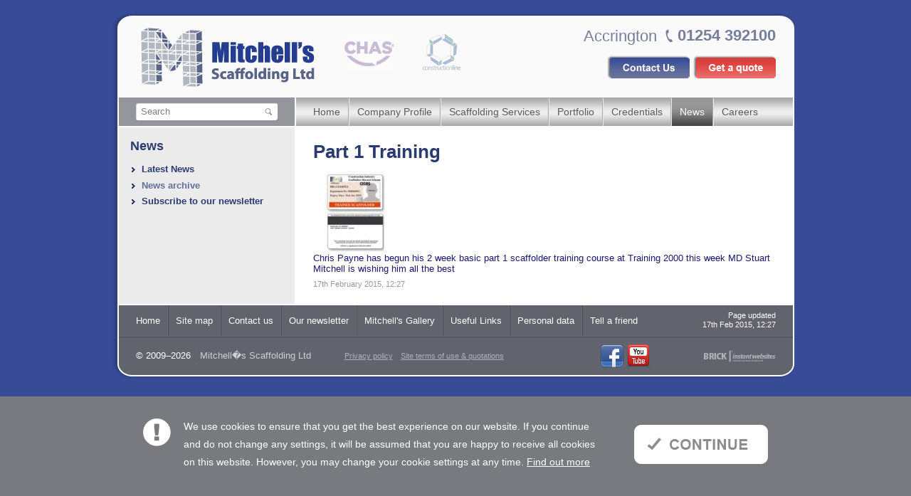

--- FILE ---
content_type: text/html; charset=UTF-8
request_url: https://www.mitchellsscaffolding.co.uk/news/2015/february/part-1-training.html
body_size: 5745
content:
<!DOCTYPE HTML PUBLIC "-//W3C//DTD HTML 4.0 Transitional//EN">
<html>
	<head>
		<title>Part 1 Training</title>

		<script type="text/javascript">
			var activeMenuItem = "news";
		</script>

<script>
	// Remove comment here and add it to commit message
	// (FunktionEvents.co.uk) 290524.1635 /cc/. Double Click Not Working.
	window.addEventListener('mousedown', function(e) {
		if (
			e.target.nodeName == 'OPTION'
			&&
			e.target.selected
			&&
			e.ctrlKey == false
			&&
			e.shiftKey == false
			&&
			e.metaKey == false
		) {
			e.target.parentNode.selectedIndex = e.target.index;
			event.preventDefault()
		}
	}, {
		capture: true
	});
</script>		<meta name="Abstract" content="Chris Payne  Starts his 2 week basic  Part � 1 Qualification
MD Stuart Mitchell is wishing him all the best" />
		<meta name="Audience" content="all" />
		<meta name="Copyright" content="� 2026 Mitchells Scaffolding Ltd. All rights reserved" />
		<meta name="Description" content="Chris Payne  Starts his 2 week basic  Part � 1 Qualification
MD Stuart Mitchell is wishing him all the best" />
		<meta name="Keywords" content="scaffolding erectors-scaffholding hire and scaffolder services-mitchells scaffolding ltd-scaffolding in lancashire-scaffolding contractor-scaffolding company-scaffolding service-scaffolding erector-scaffolding lancashire-scaffolding company in lancashire-blackburn scaffolding-scaffolding company blackburn-scaffolding darwen-scaffolding bolton-scaffolding erectors in burnley-scaffolding supplier-scaffolding preston-scaffolding in manchester-scaffolding in rochdale-scaffolding service-scaffolding-scaffolding rental-scaffolding platforms-tower scaffolding hire-hire scaffolding-scaffolding hire-scaffolding netting supplier-scaffolding firm-scaffolding hire-scaffolding business-citb scaffolding company-scaffolders-scaffolder-scaffolding ltd-scaffolding website-mitchells scaffolding ltd-scaffolding hire and sales-scaffolding boards-scaffolding construction-mitchell scaffolding-cheap scaffolding-scaffolding company near lancashire-rubbish chutes-temporary roof scaffolds-design scaffolds-scaffolding burnley-scaffolding erectors in clitheroe-scaffolding company hyndburn-scaffolds-chas scaffolders-citb scaffolders-constructionline scaffolders-scaffold handrails-scaffolding platforms-scaffolders in lancashire-cheap scaffolding in blackburn-cheap scaffolding in burnley-cheap scaffolding in pendel-cheap scaffolding in rochdale-cheap scaffolding in bury-cheap scaffolding in darwen-cheap scaffolding in bolton-cheap scaffolding in blackpool-cheap scaffolding in preston-cheap scaffolding in nelson-scaffolders in nelson-scaffolders in blackpool-scaffolders in preston- scaffolders in uk-scaffolding in uk-scaffold in blackburn-scaffold in burnley-scaffold in preston-scaffold in preston-scaffold in hyndburn-scaffold in sabden-scaffold in nelson-scaffold in barnoldswick-scaffold in darwen-scaffold in accrington-scaffold in clitheroe-scaffold in chorley-scaffolders in chorley-cheap scaffolding in chorley-cheap scaffolds in chorley-cheap scaffolds-cheap scaffolding-hire scaffolding in lancashire-hire scaffolding in blackburn-hire scaffolding in burnley-hire scaffolding in preston-hire scaffolding in nelson-hire scaffolding in blackpool-hire scaffolding in darwen-hire scaffolding in pendle-hire scaffolding-scaffolding hire in blackburn-scaffolding hire in nelson-scaffolding hire in burnley-scaffolding hire in darwen-scaffolding hire preston-scaffolding hire in accrington-scaffolding hire in chorley-scaffolding hire in sabden-scaffolding hire in clitheroe-scaffolding hire in blackpool-scaffolding hire in haslingden-scaffolding hire in hyndburn-lancashire scaffolds-scaffolding erectors in blackburn-scaffolding erectors in burnley-scaffolding erectors in darwen-scaffolding erectors in nelson-scaffolding erectors in colne-scaffolding erectors in chorley-scaffolding erectors in sabden-scaffolding erectors in blackpool-scaffolding in accrington-scaffolding erectors in lancashire-scaffolding erectors in whalley-scaffolding erectors in mellor-scaffolding erectors in bolton-scaffolding erectors in wigan-scaffolding erectors in haslingden-scaffolding erectors in tockholes-scaffolding erectors in barnoldswick-" />
		<meta name="Rating" content="General" />
		<meta name="Revisit-After" content="1 days" />
		<meta name="Summary" content="Chris Payne  Starts his 2 week basic  Part � 1 Qualification
MD Stuart Mitchell is wishing him all the best" />

		<meta http-equiv="Audience" content="General" />
		<meta http-equiv="Content-Type" content="text/html; charset=windows-1252" />
		<meta http-equiv="Content-Language" content="en-uk" />
		<meta http-equiv="Dialect" content="gb" />
		<meta http-equiv="Language" content="English" />

		<link rel="alternate" type="application/rss+xml" title="RSS" href="http://www.mitchellsscaffolding.co.uk/rss.xml" />

		<style type="text/css" media="print">.noPrint {display: none;}</style>
		<style type="text/css" media="screen">.noScreen {display: none;}</style>

		<link rel="stylesheet" type="text/css" href="/common/styles-common.css" />
		<link rel="stylesheet" type="text/css" href="/common/styles-float-ads.css" />

		<link rel="stylesheet" type="text/css" media="all" href="/common/styles.css" />
		<link rel="stylesheet" type="text/css" media="print" href="/common/styles-print.css" />
		<link rel="stylesheet" type="text/css" media="screen" href="/common/styles-screen.css" />
		<link rel="stylesheet" type="text/css" media="all" href="/common/styles-calendar.css" />
		<link rel="shortcut icon" href="/images/favicon.ico" />
		<base target="_top" />

		<script type="text/javascript">
			function errorMessage(message, url, lineno) {
				window.status = 'Warning: ' + message + ' | URL: ' + url + ' | Line: ' + lineno;
				window.setTimeout('window.status = window.defaultStatus;', 5000);
				return true;
			}

			window.onerror = errorMessage;
			function menuOver(img) {}
			function menuOut(img) {}
		</script>

		<script type="text/javascript" src="/common/en/functions.js"></script>
		<script type="text/javascript" src="/common/en/errorreporting-system.js"></script>
		<script type="text/javascript" src="/common/general.js"></script>
	</head>
	<body>

		<script type="text/javascript" src="/common/png.js"></script>
		<style type="text/css" media="screen">
			.pngfix, .pngfix *,
			.curve *,
			#cover-t p,
			#cover-b p,
			#cover-y,
			.serviceImage div,
			.serviceMagnifier span,
			.servicePicture div,
			.bannerImage div,
			.portfolioImage div,
			.portfolioMagnifier span,
			.portfolioPicture div,
			#hint_t em,
			#hint_b em,
			#hint_c
			{filter: expression(pngfix(this));}
		</style>
		<script type="text/javascript" src="/common/images.js"></script>
		<script type="text/javascript" src="/common/loading.js"></script>
		<style type="text/css" media="screen">@import url("/common/lightbox/css/lightbox.css");</style>
		<script type="text/javascript" src="/common/lightbox/js/prototype.js"></script>
		<script type="text/javascript" src="/common/lightbox/js/scriptaculous.js?load=effects"></script>
		<script type="text/javascript" src="/common/lightbox/js/lightbox.js"></script>

		<div class="center noScreen">
			<span><img src="/i/logo-print.gif" alt="Mitchell�s Scaffolding Ltd" /></span>
			<hr />
		</div>


		<table width="999" cellspacing="0" cellpadding="0" align="center" id="page">
			<tr>
				<td>
					<script type="text/javascript" src="/common/width.js"></script>
					<span class="spacerGlobal"></span>


		<!-- pageHeader begin -->
		<div id="pageHeader">
			<div class="layout">
			
				<table width="100%" cellspacing="0" cellpadding="0" border="0">
					<tr>
						<td width="30%" valign="middle">
							<strong id="logotype"><a href="/"><img src="/i/logo.gif" width="244" height="83" alt="Mitchells Scaffolding Ltd / Scaffolder services" title="Open Homepage" /></a></strong>
						</td>
						<td valign="top">
							<table width="100%" cellspacing="0" cellpadding="0" border="0">
								<tr>
									<td width="99%" valign="middle">
										<div id="newsTicker">
											&nbsp;
										</div>
									</td>
									<td align="right" valign="bottom">
										<div id="telephone" class="nowrap">
											<table cellspacing="0" cellpadding="0">
												<tr>
													<td align="right"><div class="telephoneTitle">Accrington</div></td>
													<td><div class="telephoneIcon"></div></td>
													<td><div class="telephoneNumber">01254 392100</div></td>
												</tr>
											</table>
										</div>
									</td>
								</tr>
							</table>
							<table width="100%" cellspacing="0" cellpadding="0">
								<tr>
								
								
									<td>
										<div id="logos" class="grayscale">
	

<table width="100%">
	<tbody>
		<tr>
			<td><a href="https://www.chas.co.uk/" target="_blank"><img alt="CHAS" height="55" hspace="0" imgfile="182" width="70"   data-imgfile="182" src="/images/pictures/artwork/other-logotypes/logo-chas-2.gif" /></a></td>
			<td><a href="http://www.constructionline.co.uk/" target="_blank"><img alt="constructionline" height="55" hspace="0" imgfile="183" width="60"   data-imgfile="183" src="/images/pictures/artwork/other-logotypes/logo-constructionline-2.gif" /></a></td>
			<td>&nbsp;</td>
		</tr>
	</tbody>
</table>										</div>
									</td>
									<td align="right">
										<table cellpadding="0" cellspacing="0" border="0">
											<tr>
														<td>
			<div class="likeFacebook"><iframe src="https://www.facebook.com/plugins/like.php?locale=en_US&amp;href=http%3A%2F%2Fwww.mitchellsscaffolding.co.uk&amp;send=false&amp;layout=button_count&amp;width=450&amp;show_faces=false&amp;action=like&amp;colorscheme=light&amp;font=arial&amp;height=21" scrolling="no" frameborder="0" allowtransparency="true"></iframe></div>
		</td>												<td><div id="contact" class="nowrap"><a href="/contact-us.html"><img
													src="/i/contact-us.gif"
													width="116"
													height="33"
													alt="Contact us"
												/></a></div></td>
												<td><div id="getQuote"><a href="/get-a-quote.html"><img
													src="/i/get-a-quote.gif"
													width="116"
													height="33"
													alt="Get a quote"
												/></a></div></td>
											</tr>
										</table>
									</td>
								</tr>
							</table>
						</td>
					</tr>
				</table>
				
				<div class="rectangle">
					<table width="100%" cellspacing="0" cellpadding="0">
						<tr>
							<td valign="top">
								<div id="searchLayout">
									<div id="search">
										<form id="searchForm" name="searchForm" action="/search.html" method="post" onsubmit="return searchCheck_Simple();">
											<table cellspacing="0" cellpadding="0">
												<tr>
													<td id="searchInput"><input
														id="searchInput_Field"
														type="text"
														maxlength="75"
														value="Search"
														name="search"
														onfocus="if (this.value == 'Search') {this.value = '';}"
														onblur="if (this.value == '') {this.value = 'Search';}"
													/></td>
													<td id="searchButton"><input
														type="image"
														src="/i/search-button.gif"
														alt="Go"
														title="Search"
													/></td>
												</tr>
											</table>
										</form>
									</div>
								</div>
							</td>
							<td width="99%" valign="top">
								<div id="pageMenu">
									<table cellspacing="0" cellpadding="0">
										<tr>

											<td class="menuItem menuItemFirst">
												<a href="/">
													<strong>Home</strong>
												</a>
											</td>

											<td width="1" class="pageMenu-separator">
												<div class="spacer"></div>
											</td>

											<td class="menuItem">
												<a href="/about-us.html">
													<strong>Company Profile</strong>
												</a>
											</td>

											<td width="1" class="pageMenu-separator">
												<div class="spacer"></div>
											</td>

											<td class="menuItem">
												<a href="/scaffolding-services.html">
													<strong>Scaffolding Services</strong>
												</a>
											</td>

											<td width="1" class="pageMenu-separator">
												<div class="spacer"></div>
											</td>

											<td class="menuItem">
												<a href="/portfolio.html">
													<strong>Portfolio</strong>
												</a>
											</td>

											<td width="1" class="pageMenu-separator">
												<div class="spacer"></div>
											</td>

											<td class="menuItem menuItemPrevious">
												<a href="/credentials.html">
													<strong>Credentials</strong>
												</a>
											</td>

											<td width="1" class="pageMenu-separator">
												<div class="spacer"></div>
											</td>

											<td class="menuItem menuItemNow">
												<a href="/news.html">
													<strong>News</strong>
												</a>
											</td>

											<td width="1" class="pageMenu-separator">
												<div class="spacer"></div>
											</td>

											<td class="menuItem menuItemLast menuItemNext">
												<a href="/careers.html">
													<strong>Careers</strong>
												</a>
											</td>

										</tr>
									</table>
								</div>
							</td>
						</tr>
					</table>
				</div>

			</div>
		</div>
		<!-- pageHeader end -->


		<!-- pageContent begin -->
		<div id="pageContent">
			<div class="layout">
          
			<table width="100%" cellspacing="0" cellpadding="0">
				<tr>
					<td valign="top" class="fill noPrint" style="border-right: 2px solid #fff;">
						<div id="pageList">
							<strong id="pageList_Title">News</strong>
<ul>
	<li class="listFirst"><span><a href="/news/latest-news.html" rel="nofollow">Latest News</a></span></li>
	<li class="listNow"><span><strong><a href="/news/news-archive.html" rel="nofollow">News archive</a></strong></span></li>
	<li class="listLast"><span><a href="/subscribe-to-our-newsletter.html" rel="nofollow">Subscribe to our newsletter</a></span></li>
</ul>
						</div>
						<span class="spacerColumn"></span>
					</td>
					
					<td width="99%" valign="top">
						<div id="pageBody">
		<h1>Part 1 Training</h1>
		<div id="newsArticle">
	<style type="text/css" media="all">
		@import url("/common/styles-images.css");
	</style>
	<div id="bodyImages" class="small">
		<div class="bodyImages_Image">
			<a
				target="_blank"
				href="/images/pictures/part-one-trainee-scaffolder/part-1-(page-picture-large).jpg"
				rel="lightbox[pagePicture]"
				title="Part 1"
			><img
				src="/images/pictures/part-one-trainee-scaffolder/part-1-(page-picture).jpg"
				width="114"
				height="113"
				alt="Part 1"
			/></a>
		</div>
	</div>
			<div class="newsBody">Chris Payne has begun his 2 week basic part 1 scaffolder training course at Training 2000 this week MD Stuart Mitchell is wishing him all the best</div>
			<div class="newsDate small gray">17th February 2015, 12:27</div>
		</div>
								<span class="spacer clear">&nbsp;</span>
						</div>
					</td>
				</tr>
			</table>
			</div>
		</div>
		<!-- pageContent end -->


		<!-- pageFooter begin -->
		<div id="pageFooter">
			<div class="layout">
				<table width="100%" cellspacing="0" cellpadding="0" border="0">
					<tr class="rectangle">
						<td width="99%">
							<div
								id="pageNavigation"
								class="white"
							>
								<table cellspacing="0" cellpadding="0" border="0">
									<tr>
										<td class="first"><a href="/"><span>Home</span></a></td><td><a href="/site-map.html"><span>Site map</span></a></td><td><a href="/contact-us.html"><span>Contact us</span></a></td><td><a href="/subscribe-to-our-newsletter.html"><span>Our newsletter</span></a></td><td><a href="/gallery.html"><span>Mitchell's Gallery</span></a></td><td><a href="/useful-links.html"><span>Useful Links</span></a></td><td><a href="/personal-data.html"><span>Personal data</span></a></td><td class="last"><a href="mailto:?subject=See this: Mitchells%20Scaffolding%20Ltd%20-%20Scaffolder%20services&body=Hello.%0A%0AI%20recommend%20you%20to%20visit%20this%20site%3A%20Mitchells%20Scaffolding%20Ltd%20-%20Scaffolder%20services%0A%0Ahttps%3A%2F%2Fwww.mitchellsscaffolding.co.uk%2Fnews%2F2015%2Ffebruary%2Fpart-1-training.html"><span>Tell a friend</span></a></td>
									</tr>
								</table>
							</div>
						</td>
						<td align="right"><div id="update" class="nowrap small white">Page updated<br />17th Feb 2015, 12:27</div></td>
					</tr>
					<tr>
						<td>
							<table cellspacing="0" cellpadding="0" border="0">
								<tr>
									<td>
										<div id="copyright">
											<div id="hintSource">
												<table cellspacing="0" cellpadding="0" border="0">
													<tr>
														<td valign="top"><div id="hintCopy">&copy&nbsp;2009&ndash;2026</div></td>
														<td valign="top">
														 	<script type="text/javascript">function showHint() {}</script>
															<div
																id="hint"
																class="hidden"
																onmouseover="overHint = true;"
																onmouseout="overHint = false;"
															>
																<div
																	id="hintClose"
																	title="Close"
																	onmouseover="this.className = 'on';"
																	onmouseout="this.className = '';"
																	onclick="overHint = false; closeHint();"
																></div>
																<p id="hint_t"><em></em></p>
																<table cellspacing="0" cellpadding="0" border="0">
																	<tr>
																		<td id="hint_c">
																			<div id="hintContent" class="hintColors">
																				<div id="hintContact" class="nowrap"><a href="/contact-us.html">Contact Us</a></div>
																				<table width="100%" cellspacing="0" cellpadding="0" border="0">
																					<tr>
																						<td width="53%" valign="top">
																							<div class="small">
<div id="profile"><div id="profileName"><strong>Mitchell�s Scaffolding Ltd</strong></div><div id="profileAddress">Unit 2A Moorfield Drive                            <br />
Moorfield Industrial Estate                                <br />
Altham<br />
Accrington<br />
Lancashire<br />
BB5 5WG    </div></div>																							</div>
																						</td>
																						<td valign="top">
																							<div class="small">
<div id="profileContacts"><dl><dt id="profileTelephone">Tel:</dt><dd id="profileTelephoneContainer">01254 392100</dd><dt id="profileMailbox">Email:</dt><dd id="profileMailboxContainer"><script type="text/javascript"><!--
			sEmailAddress = '@';
			sEmailAddress = 'debbie' + sEmailAddress;
			sEmailAddress += 'mitchellsscaffolding.co.uk';

		document.write('<a rel="nofollow"  href="mailto:' + sEmailAddress + '">');
		//--></script>debbie<script type="text/javascript"><!--
			document.write('@');
		--></script>mitchellsscaffolding.co.uk<script type="text/javascript"><!--
			document.write('</a>');
		//--></script></dd></dl></div>																							</div>
																						</td>
																					</tr>
																				</table>
																				<div class="smaller">
																					<div id="profileRegistration">
																						<span id="profileRegistrationNumber">Company No. 04667348</span>,																						<span id="profileRegistrationLocation">Registered in United Kingdom</span>,																						<span id="profileVATNumber">VAT No. 834 163 831</span>
																					</div>
																				</div>
																			</div>
																		</td>
																	</tr>
																</table>
																<p id="hint_b"><em></em></p>
															</div>
															<div><a
																id="hintName"
																href="#"
																title="Show contact information"
																onclick="overHint = true; showHint(); return false;"
																onmouseout="overHint = false;"
															><span>Mitchell�s Scaffolding Ltd</span></a></div>
														</td>
													</tr>
												</table>
											</div>
										</div>
									</td>
									<td valign="top"><div
										id="pageNavigation2"
										class="nowrap small silver2"
									><span><a href="/privacy-policy.html">Privacy policy</a></span><span><a href="/terms.html">Site terms of use &amp; quotations</a></span></div></td>
							<td>
								<div style="margin-left:100px;">
									<a href="https://www.facebook.com/pages/Mitchells-Scaffolding-Ltd/334597322291" target="_blank"><img src="/i/facebook.png" width="32" height="32" alt="Facebook" title="Facebook" /></a>
								</div>
							</td>

							<td>
								<div style="margin: 0 0 0 5px;">
									<a href="https://www.youtube.com/watch?v=cB1SZQHsKv0" target="_blank"><img src="/i/youtube.png" width="32" height="32" alt="YouTube" title="YouTube" /></a>
	                		                        </div>
							</td>
						</tr>
					</table>

						</td>



						<td align="right">
							<div id="brick" class="nowrap smaller white">
								<div><a href="https://www.brickweb.co.uk/" target="_blank"><img src="/i/logo-brick.gif" width="101" height="17" alt="BRICK | instant websites" title="Website designed and maintained by Brick technology Ltd., 2009" /></a></div>
							</div>
						</td>
					</tr>
				</table>
			</div>
		</div>
		<!-- pageFooter end -->


				</td>
			</tr>
		</table>


		<div id="pageFooter2" class="noScreen">
			<hr />
			<table width="100%">
				<tr>
					<td width="60%">&copy;&nbsp;2026 Mitchell�s Scaffolding Ltd. All&nbsp;rights&nbsp;reserved.<br />https://www.mitchellsscaffolding.co.uk/news/2015/february/part-1-training.html</td>
					<td><p>Page updated 17th Feb 2015, 12:27</p></td>
				</tr>
			</table>
		</div>

		<script type="text/javascript" src="/common/en/ads-scroll.js"></script>
		<iframe src="/common/rss-cache.html" title="RSS Cache" style="display: none; width: 1px; height: 1px;"><p style="display: none;">Your browser does not support frames.</p></iframe>
		<div style="display: none;">Designed and maintained by <a href="https://www.brickweb.co.uk/" target="_blank">Brick technology Ltd.</a><br />BRICK | Instant Websites</div>

		<script type="text/javascript" src="/common/hint.js"></script>

<script type="text/javascript">

var _gaq = _gaq || [];
_gaq.push(['_setAccount', 'UA-33183017-1']);
_gaq.push(['_trackPageview']);

(function() {
var ga = document.createElement('script'); ga.type = 'text/javascript'; ga.async = true;
ga.src = ('https:' == document.location.protocol ? 'https://ssl' : 'http://www') + '.google-analytics.com/ga.js';
var s = document.getElementsByTagName('script')[0]; s.parentNode.insertBefore(ga, s);
})();

</script>


<script type="text/javascript" src="/common/cookies-checker.js"></script>
	</body>
</html>


--- FILE ---
content_type: text/css; charset=windows-1252
request_url: https://www.mitchellsscaffolding.co.uk/common/styles.css
body_size: 1794
content:
@import url("/common/styles-library.css");

body,
td {
	font-family: Arial, sans-serif;
	font-size: 0.80em;
}

form {
	margin: 0;
	padding: 0;
}

input,
select,
textarea {
	font-family: Arial, sans-serif;
	font-size: 1em;
}

img {
	border: none;
}

a {
	color: #2b3b70;
	text-decoration: underline;
}

p {
	margin: 0.25em 0 0.95em;
}


ol {
	margin: 1.25em 0 1.5em 2.5em;
	padding: 0;
	list-style: decimal outside;
}

ul {
	margin: 1.25em 0 1.5em 1.25em;
	padding: 0;
	list-style: none;
	list-style-image: none;
}

li {
	margin: 0.6em 0;
	padding: 0;
}

ul li {
	display: block;
	padding: 0 0 0 14px;
	background: 0 0.4em url("/i/marker-ul.gif?v=26570881") no-repeat;
}

ul li li,
ul li li li li {
	background: 0 0.4em url("/i/marker-ul-ul.gif?v=7b116884") no-repeat;
}

ul li li li,
ul li li li li li {
	background: 0 0.6em url("/i/marker-ul-ul-ul.gif?v=bfb8e6a5") no-repeat;
}


h1 {
	font-size: 2em;
}

h2 {
	font-size: 1.5em;
}

h3 {
	font-size: 1.17em;
}

h4,
h5,
h6 {
	font-size: 1em;
}


h1,
h2,
h3,
h4,
h5,
h6 {
	margin: 0.75em 0 0.35em;
}

#pageContent h1 {
	margin: 0 0 1ex;
}


hr {
	height: 2px;
	margin: 1.25em 0;
	background: #ccc;
	color: #ccc;
	border: none;
}


.spacer {
	display: block;
	width: 1px;
	height: 1px;
	overflow: hidden;
	font-size: 1px;
	visibility: hidden;
}

.small,
small {
	font-size: 0.85em;
}

.smaller {
	font-size: 0.80em;
}

.small,
.smaller,
small {
	font-family: Tahoma, Arial, sans-serif;
}

.nowrap,
.nowrap * {
	white-space: nowrap;
}

.pound {
	margin: 0 0.1em 0 0;
}

.half {
	font-size: 0.5em;
}

.center {
	text-align: center;
}

.hidden {
	visibility: hidden;
}

.visible {
	visibility: visible;
}

.none {
	display: none;
}

.clear {
	clear: both;
}


.fill {
	background: #ebebec;
}


.newsRow {
}


.newsImage {
	width: 74px;
	margin: 0 10px 0 0;
	background: #dfdfdf;
	text-align: center;
}

.newsImage img {
	border: 1px solid #ebebec;
	vertical-align: bottom;
}

#homepage .newsImage img {
	border-color: #fff;
}


.newsTitle {
	margin: -2px 0 0;
	font-size: 1em !important;
}

.newsDescription {
	margin: 0.35em 0 0;
	color: #646f95;
}

.newsDate {
	margin: 0.25em 0 0;
	color: #2b3b70;
	white-space: nowrap;
}


.newsSeparator {
}

.newsSeparator .spacer {
	height: 20px;
}


#newsArticle {
}

#newsArticle .newsBody {
}

#newsArticle .newsDate {
	margin: 0.75em 0 0;
}


#bodyServices .spacer {
	height: 30px;
}

#servicePreview {
	position: absolute;
	left: -10000px;
	top: -10000px;
}


.serviceItem {
	background: #e4e6ed;
}


.serviceImage {
	margin: 10px 10px 7px 10px;
	position: relative;
	z-index: 1001;
}

.serviceImage p {
	width: 192px;
	height: 146px;
	margin: 0;
	background: 8px 8px url("/i/empty-service.gif?v=aacfbf04") no-repeat;
}

.serviceImage div {
	width: 192px;
	height: 146px;
	overflow: hidden;
	margin: -146px 0 0;
	background: url("/i/192x146.png?v=f9f29b1d");
}


.serviceMagnifier {
	width: 192px;
	height: 146px;
	overflow: hidden;
	margin: -153px 0 7px 10px;
	position: relative;
	z-index: 1002;
	font-size: 1px;
}

.serviceMagnifier span {
	display: block;
	width: 192px;
	height: 146px;
	background: url("/i/magnifier.png?v=14454856");
}

.serviceMagnifier a {
	display: block;
	width: 192px;
	height: 146px;
	margin: -146px 0 0;
	background: url("/i/blank.gif?v=ab68bd76") repeat;
}


.servicePreview {
	height: 33px;
	overflow: hidden;
	margin: 0 0 7px 10px;
	padding: 0 0 0 6px;
}


.servicePicture {
	width: 42px;
	height: 33px;
	overflow: hidden;
	float: left;
	margin: 0 4px 0 0;
}

.servicePicture p {
	width: 42px;
	height: 33px;
	margin: 0;
	background: 2px 0 url("/i/blank.gif?v=ab68bd76") no-repeat;
}

.servicePicture div {
	width: 42px;
	height: 33px;
	margin: -33px 0 0;
	background: url("/i/42x33.png?v=39cccd7c");
}

.servicePicture a {
	display: block;
	width: 42px;
	height: 33px;
	margin: -33px 0 0;
	background: url("/i/blank.gif?v=ab68bd76") repeat;
}


.serviceContent {
	/*background: #e4e6ed;*/
}


.serviceName {
	margin: 0;
	padding: 15px 18px 10px;
	/*background: #fff;*/
	font-size: 1.25em !important;
}

.serviceName a {
	text-decoration: none;
}

.serviceName a:hover {
	text-decoration: underline;
}


.serviceDescription {
	width: 438px;
	padding: 5px 18px 18px;
	box-sizing: border-box;
	overflow: hidden;
	color: #525d85;
}

.serviceDescription img {
	max-width: 100%;
	height: auto;
}


#bodyNews {
	width: 247px;
	overflow: hidden;
	/*margin: 0 2px 0 0;*/
	border-top: 2px solid #fff;
	cursor: default;
}

#bodyNews .rectangle {
		padding: 16px;
}

#bodyNews h2 {
	margin: 0 0 16px;
}


#banners h2 {
	margin: 18px 24px 8px;
}

#banners .rectangle {
		padding: 18px 16px 16px;
}

#banners .spacer {
	width: 6px;
}

.bannerItem {
	height: 164px;
	/*position: relative;
	left: -9px;
	top: -7px;*/
}

.bannerImage {
	width: 215px;
	height: 164px;
	overflow: hidden;
}

.bannerImage p {
	width: 215px;
	height: 164px;
	margin: 0;
	background: 9px 7px url("/i/blank.gif?v=ab68bd76") no-repeat;
}

.bannerImage div {
	width: 215px;
	height: 164px;
	margin: -164px 0 0;
	background: url("/i/215x164.png?v=3da29521");
}

.bannerName {
	width: 203px;
	height: 40px;
	overflow: hidden;
	margin: -45px 0 0 9px;
	color: #fff;
	font-size: 1.4em;
	font-weight: bold;
}

.bannerName p {
	margin: 0;
	padding: 9px 0 0 24px;
}

.bannerHyperlink {
	display: block;
	width: 203px;
	height: 152px;
	margin: -152px 0 0 9px;
	background: url("/i/blank.gif?v=ab68bd76") repeat;
}


#bodyPortfolio {
	width: 100%;
}

#bodyPortfolio .spacer {
	height: 16px;
	width: 16px;
}


.portfolioItem {
	width: 184px;
	margin: 0 11px;
	padding: 13px 0;
}


.portfolioImage {
}

.portfolioImage a {
	cursor: pointer;
	display: block;
	background: url("/i/empty-portfolio-small.gif?v=6acb371b") no-repeat;
}

.portfolioImage span {
	display: block;
	width: 184px;
	height: 136px;
	overflow: hidden;
	background: url("/i/184x136.png?v=89fa42ee") no-repeat;
}

.portfolioImage span img {
	visibility: hidden;
}

.portfolioItem h2 {
	font-size: 1.17em;
	margin: 0.5em 5px 0;
}

.portfolioDescription {
	margin: 0.5em 0 1em;
	color: #2b3b70;
}

.portfolioItem .portfolioDescription {
	margin: 0.5em 5px -0.35em;
	font-size: 0.95em;
}

.portfolioDescription div {
	margin: 0 0 0.35em;
}

.portfolioDescription span {
	color: #d1433f;
}


.libraryImage {
	border: 1px solid #eee;
}

.libraryItem a:hover .libraryImage {
	border-color: #d1433f;
}

.libraryDescription {
	color: #999;
}

.libraryItem a:hover .libraryDescription {
	color: #666;
}


#searchPage #pageBody h2 {
	margin-top: 1.5em;
}


#bodyMap ul {
	margin: 1em 0 1.5em 0.75em;
}

#bodyMap ul ul {
	margin: 0.85em 0 1.5em 1.25em;
}


#rootEditor,
#bodyEditor {
	padding: 15px;
	background: #fff;
}

#rootEditor,
#rootEditor td,
#bodyEditor,
#bodyEditor td {
 	color: #191970;
}


#bodyExchange {
	display: none !important;
}


.curve {
	display: block;
	overflow: hidden;
	position: relative;
	z-index: 2001;
	font-size: 1px;
	text-align: left;
}

.curve * {
	display: block;
	overflow: hidden;
}

.curve em {
	float: right;
}



--- FILE ---
content_type: text/css; charset=windows-1252
request_url: https://www.mitchellsscaffolding.co.uk/common/styles-screen.css
body_size: 2690
content:
@import url("/common/styles-profile.css");

body {
	margin: 0;
	padding: 0;
	background: #374b96;
	color: #191970;
}


a:link {
	color: #2b3b70;
}

#pageBody a:visited {
	color: #596287;
}

a:hover,
#pageBody a:hover {
	color: #d1433f;
}


.opacity75 {
	opacity: 0.75;}


*:focus {
	outline: none;
}


h1 {
	font-size: 2em;
}

h2 {
	font-size: 1.4em;
}

h3 {
	font-size: 1.17em;
}

h4,
h5,
h6 {
	font-size: 1em;
}


h1 {
	color: #2b3b70;
}

h2,
h3,
h4,
h5,
h6 {
	color: #2b3b70;
}


hr {
	height: 1px;
	background: #eee;
	color: #eee;
}


.spacerGlobal,
.spacerColumn {
	display: block;
	height: 2px;
	overflow: hidden;
	margin: 0 0 -2px;
	font-size: 1px;
}

.spacerGlobal {
	width: 999px;
}

.spacerColumn {
	width: 247px;
}


*.gray,
*.gray *,
.gray a {
	color: #999 !important;
}

a.gray:hover,
.gray a:hover,
.gray a:hover * {
	color: #333 !important;
}


*.silver,
*.silver *,
.silver a {
	color: #c5c5c5 !important;
}

a.silver:hover,
.silver a:hover,
.silver a:hover * {
	color: #333 !important;
}


*.white,
*.white *,
.white a {
	color: #fff !important;
}

a.white:hover,
.white a:hover,
.white a:hover * {
	color: #dadbdd !important;
}


*.silver2,
*.silver2 *,
.silver2 a {
	color: #b0b1b6 !important;
}

a.silver2:hover,
.silver2 a:hover,
.silver2 a:hover * {
	color: #e7e8e9 !important;
}


*.purple,
*.purple *,
.purple a {
	color: #2b3b70 !important;
}

a.purple:hover,
.purple a:hover,
.purple a:hover * {
	color: #fff !important;
}


.hintColors,
.hintColors td {
	color: #fff;
}

.hintColors a {
	color: #fff !important;
}

.hintColors a:hover {
	color: #253d8f !important;
}


#pageHeader {
		margin: 17px 23px 0 17px;
	padding: 7px 3px 0 9px;
	background: #fafafb left top url("/i/page.gif?v=fe3c88e1") no-repeat;
	cursor: default;
}

#pageHeader .layout {
	width: 947px;
	overflow: hidden;
}


#logotype {
	display: block;
	padding: 15px 40px 15px 31px;
}

#logotype img {
	vertical-align: bottom;
}


#telephone {
	padding: 10px 24px 0;
}

#telephone td {
	padding: 5px 0 0;
	color: #777e9b;
}

.telephoneTitle {
	padding: 1px 0 0;
	font: normal 1.75em/1em Arial, sans-serif;
}

.telephoneIcon {
	width: 10px;
	height: 18px;
	overflow: hidden;
	margin: 0 7px 0 12px;
	background: url("/i/telephone.gif?v=9385e3b3");
}

.telephoneNumber {
	font: bold 1.75em/1em Arial, sans-serif;
}


#newsTicker {
	margin: 10px 25px 5px 0;
}

#newsTicker * {
	overflow: hidden;	white-space: nowrap;
	cursor: default !important;
}

#newsTicker a {
	color: #acabab;
	text-decoration: none;
	cursor: pointer !important;
}

#newsTicker a:hover {
	color: #777e9b;
	text-decoration: underline;
}

.newsTicker {
	width: 100%;
	height: 1.4em;
	overflow: hidden;
	font: 0.95em/1.2em Arial, sans-serif;
	}


#logos {
	height: 55px; /*39px*/
	overflow: hidden;
	margin: 0 0 4px;
	position:relative;
	top:-20px;
	left:0;
	z-index:100;
}

#logos td {
	padding: 0 23px 0 0;
	vertical-align: top;
}

#logos * {
	margin: 0;
	padding: 0;
}


.likeFacebook {
	width: 88px;
	height: 21px;
	overflow: hidden;
	margin: 4px 0 0;
}

.likeFacebook iframe {
	width: 88px;
	height: 21px;
	overflow: hidden;
	border: none;
}


#contact {
	height: 33px;
	overflow: hidden;
	margin: 16px 5px 16px 0;
}


#getQuote {
	margin: 0 24px 0 0;
}


#searchLayout {
	width: 247px;
	height: 40px;
	margin: 0 2px 0 0;
	background: #95969c;
	text-align: center;
}

#search {
	width: 199px;
	height: 24px;
	overflow: hidden;
	margin: 0 auto;
	position: relative;
	bottom: -8px;
	background: #fff left top url("/i/search.gif?v=133474a4") no-repeat;
	text-align: left;
	white-space: nowrap;
}

#searchForm {
	width: 199px;
	height: 24px;
	background: right -24px url("/i/search.gif?v=133474a4") no-repeat;
	cursor: default;
}

#searchInput {
	padding: 0 0 0 7px;
	vertical-align: middle;
}

#searchInput input {
	width: 168px;
	margin: 0;
	padding: 0;
	background: transparent;
	color: #808080;
	border: none;
	font-size: 1em;
	cursor: text;
}

#searchButton {
	height: 24px;
	vertical-align: top;
}

#searchButton input {
	width: 24px;
	height: 24px;
	margin: 0;
	padding: 0;
	color: #808080;
	font-size: 1em;
	cursor: pointer;
}


#pageMenu {
	height: 40px;
	overflow: hidden;
	background: #ededee top url("/i/menu-item.gif?v=dd66ba99") repeat-x;
}

.menuItem a {
	display: block;
	width: 100%;
	background: top url("/i/menu-item.gif?v=dd66ba99") repeat-x;
	color: #58595c;
	font: normal 1.1em/1em Arial, sans-serif;
	text-align: center;
	text-decoration: none;
	white-space: nowrap;
}


.menuItemNow {
	background: #89898a;
}

.menuItemNow a {
	background: 0 -80px url("/i/menu-item.gif?v=dd66ba99") repeat-x;
	color: #fff;
	text-decoration: none;
}

#homepage .menuItemNow a {
	color: #fff !important;
	text-decoration: none !important;
	cursor: default;
}


.menuItem a:hover {
	color: #253d8f;
	text-decoration: underline;
}

.menuItemNow a:hover {
	color: #eee;
}


.menuItem strong {
	display: block;
	padding: 13px 11px 88px;
	font-weight: normal;
}

.menuItemFirst strong {
	padding-left: 24px;
}

.menuItemLast strong {
	padding-right: 24px;
}


.pageMenu-separator {
	background: left -40px url("/i/menu-item.gif?v=dd66ba99") no-repeat;
}

.pageMenu-separator .spacer {
	width: 2px;
	height: 40px;
}


#pageContent {
		margin: 0 23px 0 17px;
	padding: 2px 3px 2px 9px;
	background: #fff -959px center url("/i/page.gif?v=fe3c88e1") repeat-y;
}

#pageContent .layout {
	width: 947px;
	overflow: hidden;
}

#homepage #pageContent {
}

#pageBody {
		padding: 20px 24px;
}

#pageScroll {
	height: 315px;
	padding: 0 15px 0 0;
	overflow: auto;
}


#pageFooter {
		margin: 0 23px 25px 17px;
	padding: 0 3px 5px 9px;
	background: #61636d -1918px bottom url("/i/page.gif?v=fe3c88e1") no-repeat;
	cursor: default;
}

#pageFooter .layout {
}

#pageFooter tr.rectangle td {
	padding: 0 0 2px;
	background: bottom url("/i/line.gif?v=953427f4") repeat-x;
}

#pageFooter a {
	white-space: nowrap;
}

#pageFooter img {
	vertical-align: bottom;
}


#pageNavigation {
	padding: 0 2.5em 0 24px;
}

#pageNavigation td {
	padding: 0 2px 0 0 !important;
	background: right url("/i/separator.gif?v=8db71a33") repeat-y !important;
}

#pageNavigation td.last {
	padding: 0 25px 0 0 !important;
	background: none !important;
}

#pageNavigation a {
	display: block;
	width: 100%;
	text-decoration: none;
}

#pageNavigation a:hover {
	text-decoration: underline;
}

#pageNavigation span {
	display: block;
	padding: 14px 10px;
}

#pageNavigation td.first span {
	padding-left: 0;
}


#update {
	padding: 0 24px 1px 0;
	line-height: 1.25em;
}


#copyright {
	margin: 0 24px;
	padding: 15px 0;
}

#hintSource {
}

#hintCopy {
	margin: 0 0.45em 0 0;
	padding: 4px 0 0;
	color: #fff;
	line-height: 1.1em;
}

#hintName {
	display: block;
	height: 23px;
	overflow: hidden;
	color: #d0d1d3;
	line-height: 1.1em;
	text-decoration: none !important;
	cursor: wait;
}

#hintSource.on #hintName {
	background: #75777f right -23px url("/i/hint-underline.gif?v=db5cfa8d") no-repeat;
	color: #fff;
	cursor: pointer;
}

#hintSource.on #hintName:hover {
}

#hintSource.on #hintName.now {
	background: none;
	color: #d0d1d3 !important;
	cursor: default;
}

#hintName span {
	display: block;
		padding: 4px 23px 88px 7px;
	background: left top url("/i/hint-underline.gif?v=db5cfa8d") no-repeat;
}

#hintSource.on #hintName.now span {
	background: none;
}


#hint {
	width: 388px;
	overflow: hidden;
	position: absolute;
	top: 0;
	z-index: 3001;
	margin: 0 0 0 /*-15*/-8px;
	padding: 0 0 5px;
	cursor: default;
}

#hintClose {
	width: 15px;
	height: 15px;
	overflow: hidden;
	position: absolute;
	margin: 5px 0 0 367px;
	font-size: 1px;
	background: center 4px url("/i/hint-close.gif?v=74f67cd3") no-repeat;
	cursor: pointer;
}

#hintClose.on {
	background-position: center -46px;
}

#hint_t,
#hint_b {
	width: 388px;
	height: 4px;
	overflow: hidden;
	margin: 0;
	font-size: 1px;
}

#hint_b {
	height: 5px;
}

#hint_t em,
#hint_b em {
	display: block;
	width: 388px;
	height: 509px;
	background: left top url("/i/hint.png?v=1ab5d46c") no-repeat;
}

#hint_t em {
	margin: -500px 0 0;
}

#hint_b em {
	margin: -504px 0 0;
}

#hint_c {
	width: 388px;
	background: left top url("/i/hint.png?v=1ab5d46c") no-repeat;
}

#hintContent {
		padding: 7px 15px 10px;
	text-align: left;
}

#hintContact {
		padding: 0 0 0.75em;
	font-size: 1.17em;
	font-weight: bold;
}

#hint_c a {
	position: relative;
}

#profile {
	padding: 0 2.5em 0 0;
}

#profileAddress,
#profileContacts {
	margin: 0;
}

#profileAddress {
	padding: 0 2em 0 0;
}


#profileRegistration {
	margin: 1.1ex 0 0;
}


#pageNavigation2 {
	margin: 0 24px 0 0;
	padding: 20px 0 0;
}

#pageNavigation2 span {
	margin: 0 2ex 0 0;
}


#brick {
	height: 17px;
	overflow: hidden;
	padding: 0 24px 0 0;
}


#pageList {
		padding: 16px;
	cursor: default;
}

#pageList_Title {
	display: block;
	margin: 0 0 14px;
	color: #2b3b70;
	font-size: 1.4em;
}

#pageList ul {
	margin: 0 0 0 2px;
}

#pageList ul ul {
	margin: 0.85em 0 1.5em 0.65em;
}

#pageList li {
	font-weight: bold;
}

#pageList li li {
	font-weight: normal;
}


#pageList a {
	text-decoration: none;
}

#pageList a:hover {
	text-decoration: underline;
}


#pageList em {
	font-style: normal;
	font-weight: bold;
}

#pageList strong a {
	color: #646f95 !important;
	text-decoration: none;
	cursor: default;
}

#pageList strong a:hover {
	text-decoration: none;
}


#bodyHomepage {
	width: 698px;
	height: 296px; /*430px*/
	overflow: hidden;
	background: #ebebec left bottom url("/i/cover.jpg?v=a0db59f1") no-repeat;
	cursor: default;
}

#bodyHomepage h1 {
	font-size: 1.65em;
}

#bodyHomepage h2 {
	font-size: 1.3em;
}

#bodyHomepage h3 {
	font-size: 1.1em;
}


#cover {
	width: 460px; /*395px*/
	overflow: hidden;
	float: right;
	margin: 39px 36px 0;
}

#cover-t,
#cover-b {
	width: 460px; /*395px*/
	height: 51px;
	overflow: hidden;
}

#cover-t p,
#cover-b p {
	width: 460px; /*395px*/
	height: 67px;
	margin: 0;
	background: url("/i/cover-tb.png?v=d07daf2a");
}

#cover-b {
	height: 16px;
}

#cover-b p {
	margin: -51px 0 0;
}

#cover-y {
		padding: 12px 26px 11px 20px;
	background: url("/i/cover-y.png?v=1b11697c") repeat-y;
	font-weight: bold;
	line-height: 1.2em;
}

#coverScroll {
	/*height: 135px;*/
	overflow: auto;
	padding: 0 20px 0 0;
}


#bodyList {
	/*width: 247px;
	overflow: hidden;*/
	cursor: default;
}

#bodyList .rectangle {
		padding: 16px 10px 16px 16px;
}

#bodyList h2 {
	margin: 0 10px 14px 0;
}

.listItem {
	background: left top url("/i/line-dotted.gif?v=ea48cc65") repeat-x;
}

.listItem a {
	display: block;
		padding: 8px 15px 7px;
	background: 2px 12px url("/i/arrow.gif?v=26570881") no-repeat;
	font-weight: bold;
	line-height: 1.2em;
	text-decoration: none;
}

.service-scroll {
	height:180px;
	padding:0 5px 0 0;
	overflow: auto;
}


.grayscale img {
	opacity: 0.32;
}

.grayscale img:hover {
	opacity: 1.00;}


#bodyNews .opacity75 {/*IE9 fix*/
	background: #ebebec;
}



--- FILE ---
content_type: text/css; charset=windows-1252
request_url: https://www.mitchellsscaffolding.co.uk/common/styles-profile.css
body_size: 50
content:
#profile {
}


#profileName {
}

#profileName strong {
}


#profileAddress {
	margin: 0 0 1em;
}


#profileContacts {
	margin: 1em 0 0;
}

#profileContacts dl {
	margin: 0;
	line-height: 1.2em;
}

#profileContacts dt {
	width: 3.75em;
	margin: 0;
	white-space: nowrap;
}

#profileContacts dd {
	margin: -1.2em 0 0 3.75em;
}

#profileMailboxContainer {
	white-space: nowrap;
}


#profileRegistration {
	margin: 1em 0 0;
}

#profileRegistrationNumber {
	white-space: nowrap;
}

#profileRegistrationLocation {
}

#profileVATNumber {
	white-space: nowrap;
}
 


--- FILE ---
content_type: text/css; charset=windows-1252
request_url: https://www.mitchellsscaffolding.co.uk/common/styles-print.css
body_size: 224
content:
body {
	color: #191970;
}

body,
td {
	font-size: 0.90em;
}


a {
	color: #2b3b70;
}


h1 {
	font-size: 1.75em;
}

h2 {
	font-size: 1.35em;
}

h3 {
	font-size: 1.17em;
}

h4,
h5,
h6 {
	font-size: 1em;
}


h1 {
	color: #2b3b70;
}

h2,
h3,
h4,
h5,
h6 {
	color: #2b3b70;
}


hr {
	margin: 1.75em 0;
}


*.gray,
*.gray *,
*.silver,
*.silver * {
	color: #999;
}


#pageFooter2 hr {
	margin-bottom: 1em;
}

#pageFooter2 table {
	padding: 0;
	border-collapse: collapse;
	border-spacing: 0;
}

#pageFooter2 td {
	padding: 0;
	font-family: Tahoma, Arial, sans-serif;
	font-size: 0.75em;
	vertical-align: top;
}

#pageFooter2 p {
	margin: 0 0 0 1em;
	text-align: right;
}


#pageHeader,
#newsTicker,
#pageMenu,
#search,
#pageList,
#productNavigator,
#pageFooter,
.spacerGlobal {
	display: none;
}

#page,
.page {
	width: 100%;
}



--- FILE ---
content_type: application/javascript; charset=windows-1252
request_url: https://www.mitchellsscaffolding.co.uk/common/lightbox/js/effects.js
body_size: 6799
content:
// Copyright (c) 2005 Thomas Fuchs (http://script.aculo.us, http://mir.aculo.us)
// Contributors:
//  Justin Palmer (http://encytemedia.com/)
//  Mark Pilgrim (http://diveintomark.org/)
//  Martin Bialasinki
// 
// See scriptaculous.js for full license.  

/* ------------- element ext -------------- */  
 
// converts rgb() and #xxx to #xxxxxx format,  
// returns self (or first argument) if not convertable  
String.prototype.parseColor = function() {  
  var color = '#';  
  if(this.slice(0,4) == 'rgb(') {  
    var cols = this.slice(4,this.length-1).split(',');  
    var i=0; do { color += parseInt(cols[i]).toColorPart() } while (++i<3);  
  } else {  
    if(this.slice(0,1) == '#') {  
      if(this.length==4) for(var i=1;i<4;i++) color += (this.charAt(i) + this.charAt(i)).toLowerCase();  
      if(this.length==7) color = this.toLowerCase();  
    }  
  }  
  return(color.length==7 ? color : (arguments[0] || this));  
}

Element.collectTextNodes = function(element) {  
  return $A($(element).childNodes).collect( function(node) {
    return (node.nodeType==3 ? node.nodeValue : 
      (node.hasChildNodes() ? Element.collectTextNodes(node) : ''));
  }).flatten().join('');
}

Element.collectTextNodesIgnoreClass = function(element, className) {  
  return $A($(element).childNodes).collect( function(node) {
    return (node.nodeType==3 ? node.nodeValue : 
      ((node.hasChildNodes() && !Element.hasClassName(node,className)) ? 
        Element.collectTextNodes(node) : ''));
  }).flatten().join('');
}

Element.setStyle = function(element, style) {
  element = $(element);
  for(k in style) element.style[k.camelize()] = style[k];
}

Element.setContentZoom = function(element, percent) {  
  Element.setStyle(element, {fontSize: (percent/100) + 'em'});   
  if(navigator.appVersion.indexOf('AppleWebKit')>0) window.scrollBy(0,0);  
}

Element.getOpacity = function(element){  
  var opacity;
  if (opacity = Element.getStyle(element, 'opacity'))  
    return parseFloat(opacity);  
  if (opacity = (Element.getStyle(element, 'filter') || '').match(/alpha\(opacity=(.*)\)/))  
    if(opacity[1]) return parseFloat(opacity[1]) / 100;  
  return 1.0;  
}

Element.setOpacity = function(element, value){  
  element= $(element);  
  if (value == 1){
    Element.setStyle(element, { opacity: 
      (/Gecko/.test(navigator.userAgent) && !/Konqueror|Safari|KHTML/.test(navigator.userAgent)) ? 
      0.999999 : null });
    if(/MSIE/.test(navigator.userAgent))  
      Element.setStyle(element, {filter: Element.getStyle(element,'filter').replace(/alpha\([^\)]*\)/gi,'')});  
  } else {  
    if(value < 0.00001) value = 0;  
    Element.setStyle(element, {opacity: value});
    if(/MSIE/.test(navigator.userAgent))  
     Element.setStyle(element, 
       { filter: Element.getStyle(element,'filter').replace(/alpha\([^\)]*\)/gi,'') +
                 'alpha(opacity='+value*100+')' });  
  }   
}  
 
Element.getInlineOpacity = function(element){  
  return $(element).style.opacity || '';
}  

Element.childrenWithClassName = function(element, className) {  
  return $A($(element).getElementsByTagName('*')).select(
    function(c) { return Element.hasClassName(c, className) });
}

Array.prototype.call = function() {
  var args = arguments;
  this.each(function(f){ f.apply(this, args) });
}

/*--------------------------------------------------------------------------*/

var Effect = {
  tagifyText: function(element) {
    var tagifyStyle = 'position:relative';
    if(/MSIE/.test(navigator.userAgent)) tagifyStyle += ';zoom:1';
    element = $(element);
    $A(element.childNodes).each( function(child) {
      if(child.nodeType==3) {
        child.nodeValue.toArray().each( function(character) {
          element.insertBefore(
            Builder.node('span',{style: tagifyStyle},
              character == ' ' ? String.fromCharCode(160) : character), 
              child);
        });
        Element.remove(child);
      }
    });
  },
  multiple: function(element, effect) {
    var elements;
    if(((typeof element == 'object') || 
        (typeof element == 'function')) && 
       (element.length))
      elements = element;
    else
      elements = $(element).childNodes;
      
    var options = Object.extend({
      speed: 0.1,
      delay: 0.0
    }, arguments[2] || {});
    var masterDelay = options.delay;

    $A(elements).each( function(element, index) {
      new effect(element, Object.extend(options, { delay: index * options.speed + masterDelay }));
    });
  },
  PAIRS: {
    'slide':  ['SlideDown','SlideUp'],
    'blind':  ['BlindDown','BlindUp'],
    'appear': ['Appear','Fade']
  },
  toggle: function(element, effect) {
    element = $(element);
    effect = (effect || 'appear').toLowerCase();
    var options = Object.extend({
      queue: { position:'end', scope:(element.id || 'global') }
    }, arguments[2] || {});
    Effect[Element.visible(element) ? 
      Effect.PAIRS[effect][1] : Effect.PAIRS[effect][0]](element, options);
  }
};

var Effect2 = Effect; // deprecated

/* ------------- transitions ------------- */

Effect.Transitions = {}

Effect.Transitions.linear = function(pos) {
  return pos;
}
Effect.Transitions.sinoidal = function(pos) {
  return (-Math.cos(pos*Math.PI)/2) + 0.5;
}
Effect.Transitions.reverse  = function(pos) {
  return 1-pos;
}
Effect.Transitions.flicker = function(pos) {
  return ((-Math.cos(pos*Math.PI)/4) + 0.75) + Math.random()/4;
}
Effect.Transitions.wobble = function(pos) {
  return (-Math.cos(pos*Math.PI*(9*pos))/2) + 0.5;
}
Effect.Transitions.pulse = function(pos) {
  return (Math.floor(pos*10) % 2 == 0 ? 
    (pos*10-Math.floor(pos*10)) : 1-(pos*10-Math.floor(pos*10)));
}
Effect.Transitions.none = function(pos) {
  return 0;
}
Effect.Transitions.full = function(pos) {
  return 1;
}

/* ------------- core effects ------------- */

Effect.ScopedQueue = Class.create();
Object.extend(Object.extend(Effect.ScopedQueue.prototype, Enumerable), {
  initialize: function() {
    this.effects  = [];
    this.interval = null;
  },
  _each: function(iterator) {
    this.effects._each(iterator);
  },
  add: function(effect) {
    var timestamp = new Date().getTime();
    
    var position = (typeof effect.options.queue == 'string') ? 
      effect.options.queue : effect.options.queue.position;
    
    switch(position) {
      case 'front':
        // move unstarted effects after this effect  
        this.effects.findAll(function(e){ return e.state=='idle' }).each( function(e) {
            e.startOn  += effect.finishOn;
            e.finishOn += effect.finishOn;
          });
        break;
      case 'end':
        // start effect after last queued effect has finished
        timestamp = this.effects.pluck('finishOn').max() || timestamp;
        break;
    }
    
    effect.startOn  += timestamp;
    effect.finishOn += timestamp;
    this.effects.push(effect);
    if(!this.interval) 
      this.interval = setInterval(this.loop.bind(this), 40);
  },
  remove: function(effect) {
    this.effects = this.effects.reject(function(e) { return e==effect });
    if(this.effects.length == 0) {
      clearInterval(this.interval);
      this.interval = null;
    }
  },
  loop: function() {
    var timePos = new Date().getTime();
    this.effects.invoke('loop', timePos);
  }
});

Effect.Queues = {
  instances: $H(),
  get: function(queueName) {
    if(typeof queueName != 'string') return queueName;
    
    if(!this.instances[queueName])
      this.instances[queueName] = new Effect.ScopedQueue();
      
    return this.instances[queueName];
  }
}
Effect.Queue = Effect.Queues.get('global');

Effect.DefaultOptions = {
  transition: Effect.Transitions.sinoidal,
  duration:   1.0,   // seconds
  fps:        25.0,  // max. 25fps due to Effect.Queue implementation
  sync:       false, // true for combining
  from:       0.0,
  to:         1.0,
  delay:      0.0,
  queue:      'parallel'
}

Effect.Base = function() {};
Effect.Base.prototype = {
  position: null,
  start: function(options) {
    this.options      = Object.extend(Object.extend({},Effect.DefaultOptions), options || {});
    this.currentFrame = 0;
    this.state        = 'idle';
    this.startOn      = this.options.delay*1000;
    this.finishOn     = this.startOn + (this.options.duration*1000);
    this.event('beforeStart');
    if(!this.options.sync)
      Effect.Queues.get(typeof this.options.queue == 'string' ? 
        'global' : this.options.queue.scope).add(this);
  },
  loop: function(timePos) {
    if(timePos >= this.startOn) {
      if(timePos >= this.finishOn) {
        this.render(1.0);
        this.cancel();
        this.event('beforeFinish');
        if(this.finish) this.finish(); 
        this.event('afterFinish');
        return;  
      }
      var pos   = (timePos - this.startOn) / (this.finishOn - this.startOn);
      var frame = Math.round(pos * this.options.fps * this.options.duration);
      if(frame > this.currentFrame) {
        this.render(pos);
        this.currentFrame = frame;
      }
    }
  },
  render: function(pos) {
    if(this.state == 'idle') {
      this.state = 'running';
      this.event('beforeSetup');
      if(this.setup) this.setup();
      this.event('afterSetup');
    }
    if(this.state == 'running') {
      if(this.options.transition) pos = this.options.transition(pos);
      pos *= (this.options.to-this.options.from);
      pos += this.options.from;
      this.position = pos;
      this.event('beforeUpdate');
      if(this.update) this.update(pos);
      this.event('afterUpdate');
    }
  },
  cancel: function() {
    if(!this.options.sync)
      Effect.Queues.get(typeof this.options.queue == 'string' ? 
        'global' : this.options.queue.scope).remove(this);
    this.state = 'finished';
  },
  event: function(eventName) {
    if(this.options[eventName + 'Internal']) this.options[eventName + 'Internal'](this);
    if(this.options[eventName]) this.options[eventName](this);
  },
  inspect: function() {
    return '#<Effect:' + $H(this).inspect() + ',options:' + $H(this.options).inspect() + '>';
  }
}

Effect.Parallel = Class.create();
Object.extend(Object.extend(Effect.Parallel.prototype, Effect.Base.prototype), {
  initialize: function(effects) {
    this.effects = effects || [];
    this.start(arguments[1]);
  },
  update: function(position) {
    this.effects.invoke('render', position);
  },
  finish: function(position) {
    this.effects.each( function(effect) {
      effect.render(1.0);
      effect.cancel();
      effect.event('beforeFinish');
      if(effect.finish) effect.finish(position);
      effect.event('afterFinish');
    });
  }
});

Effect.Opacity = Class.create();
Object.extend(Object.extend(Effect.Opacity.prototype, Effect.Base.prototype), {
  initialize: function(element) {
    this.element = $(element);
    // make this work on IE on elements without 'layout'
    if(/MSIE/.test(navigator.userAgent) && (!this.element.hasLayout))
      Element.setStyle(this.element, {zoom: 1});
    var options = Object.extend({
      from: Element.getOpacity(this.element) || 0.0,
      to:   1.0
    }, arguments[1] || {});
    this.start(options);
  },
  update: function(position) {
    Element.setOpacity(this.element, position);
  }
});

Effect.Move = Class.create();
Object.extend(Object.extend(Effect.Move.prototype, Effect.Base.prototype), {
  initialize: function(element) {
    this.element = $(element);
    var options = Object.extend({
      x:    0,
      y:    0,
      mode: 'relative'
    }, arguments[1] || {});
    this.start(options);
  },
  setup: function() {
    // Bug in Opera: Opera returns the "real" position of a static element or
    // relative element that does not have top/left explicitly set.
    // ==> Always set top and left for position relative elements in your stylesheets 
    // (to 0 if you do not need them) 
    Element.makePositioned(this.element);
    this.originalLeft = parseFloat(Element.getStyle(this.element,'left') || '0');
    this.originalTop  = parseFloat(Element.getStyle(this.element,'top')  || '0');
    if(this.options.mode == 'absolute') {
      // absolute movement, so we need to calc deltaX and deltaY
      this.options.x = this.options.x - this.originalLeft;
      this.options.y = this.options.y - this.originalTop;
    }
  },
  update: function(position) {
    Element.setStyle(this.element, {
      left: this.options.x  * position + this.originalLeft + 'px',
      top:  this.options.y  * position + this.originalTop  + 'px'
    });
  }
});

// for backwards compatibility
Effect.MoveBy = function(element, toTop, toLeft) {
  return new Effect.Move(element, 
    Object.extend({ x: toLeft, y: toTop }, arguments[3] || {}));
};

Effect.Scale = Class.create();
Object.extend(Object.extend(Effect.Scale.prototype, Effect.Base.prototype), {
  initialize: function(element, percent) {
    this.element = $(element)
    var options = Object.extend({
      scaleX: true,
      scaleY: true,
      scaleContent: true,
      scaleFromCenter: false,
      scaleMode: 'box',        // 'box' or 'contents' or {} with provided values
      scaleFrom: 100.0,
      scaleTo:   percent
    }, arguments[2] || {});
    this.start(options);
  },
  setup: function() {
    this.restoreAfterFinish = this.options.restoreAfterFinish || false;
    this.elementPositioning = Element.getStyle(this.element,'position');
    
    this.originalStyle = {};
    ['top','left','width','height','fontSize'].each( function(k) {
      this.originalStyle[k] = this.element.style[k];
    }.bind(this));
      
    this.originalTop  = this.element.offsetTop;
    this.originalLeft = this.element.offsetLeft;
    
    var fontSize = Element.getStyle(this.element,'font-size') || '100%';
    ['em','px','%'].each( function(fontSizeType) {
      if(fontSize.indexOf(fontSizeType)>0) {
        this.fontSize     = parseFloat(fontSize);
        this.fontSizeType = fontSizeType;
      }
    }.bind(this));
    
    this.factor = (this.options.scaleTo - this.options.scaleFrom)/100;
    
    this.dims = null;
    if(this.options.scaleMode=='box')
      this.dims = [this.element.offsetHeight, this.element.offsetWidth];
    if(/^content/.test(this.options.scaleMode))
      this.dims = [this.element.scrollHeight, this.element.scrollWidth];
    if(!this.dims)
      this.dims = [this.options.scaleMode.originalHeight,
                   this.options.scaleMode.originalWidth];
  },
  update: function(position) {
    var currentScale = (this.options.scaleFrom/100.0) + (this.factor * position);
    if(this.options.scaleContent && this.fontSize)
      Element.setStyle(this.element, {fontSize: this.fontSize * currentScale + this.fontSizeType });
    this.setDimensions(this.dims[0] * currentScale, this.dims[1] * currentScale);
  },
  finish: function(position) {
    if (this.restoreAfterFinish) Element.setStyle(this.element, this.originalStyle);
  },
  setDimensions: function(height, width) {
    var d = {};
    if(this.options.scaleX) d.width = width + 'px';
    if(this.options.scaleY) d.height = height + 'px';
    if(this.options.scaleFromCenter) {
      var topd  = (height - this.dims[0])/2;
      var leftd = (width  - this.dims[1])/2;
      if(this.elementPositioning == 'absolute') {
        if(this.options.scaleY) d.top = this.originalTop-topd + 'px';
        if(this.options.scaleX) d.left = this.originalLeft-leftd + 'px';
      } else {
        if(this.options.scaleY) d.top = -topd + 'px';
        if(this.options.scaleX) d.left = -leftd + 'px';
      }
    }
    Element.setStyle(this.element, d);
  }
});

Effect.Highlight = Class.create();
Object.extend(Object.extend(Effect.Highlight.prototype, Effect.Base.prototype), {
  initialize: function(element) {
    this.element = $(element);
    var options = Object.extend({ startcolor: '#ffff99' }, arguments[1] || {});
    this.start(options);
  },
  setup: function() {
    // Prevent executing on elements not in the layout flow
    if(Element.getStyle(this.element, 'display')=='none') { this.cancel(); return; }
    // Disable background image during the effect
    this.oldStyle = {
      backgroundImage: Element.getStyle(this.element, 'background-image') };
    Element.setStyle(this.element, {backgroundImage: 'none'});
    if(!this.options.endcolor)
      this.options.endcolor = Element.getStyle(this.element, 'background-color').parseColor('#ffffff');
    if(!this.options.restorecolor)
      this.options.restorecolor = Element.getStyle(this.element, 'background-color');
    // init color calculations
    this._base  = $R(0,2).map(function(i){ return parseInt(this.options.startcolor.slice(i*2+1,i*2+3),16) }.bind(this));
    this._delta = $R(0,2).map(function(i){ return parseInt(this.options.endcolor.slice(i*2+1,i*2+3),16)-this._base[i] }.bind(this));
  },
  update: function(position) {
    Element.setStyle(this.element,{backgroundColor: $R(0,2).inject('#',function(m,v,i){
      return m+(Math.round(this._base[i]+(this._delta[i]*position)).toColorPart()); }.bind(this)) });
  },
  finish: function() {
    Element.setStyle(this.element, Object.extend(this.oldStyle, {
      backgroundColor: this.options.restorecolor
    }));
  }
});

Effect.ScrollTo = Class.create();
Object.extend(Object.extend(Effect.ScrollTo.prototype, Effect.Base.prototype), {
  initialize: function(element) {
    this.element = $(element);
    this.start(arguments[1] || {});
  },
  setup: function() {
    Position.prepare();
    var offsets = Position.cumulativeOffset(this.element);
    if(this.options.offset) offsets[1] += this.options.offset;
    var max = window.innerHeight ? 
      window.height - window.innerHeight :
      document.body.scrollHeight - 
        (document.documentElement.clientHeight ? 
          document.documentElement.clientHeight : document.body.clientHeight);
    this.scrollStart = Position.deltaY;
    this.delta = (offsets[1] > max ? max : offsets[1]) - this.scrollStart;
  },
  update: function(position) {
    Position.prepare();
    window.scrollTo(Position.deltaX, 
      this.scrollStart + (position*this.delta));
  }
});

/* ------------- combination effects ------------- */

Effect.Fade = function(element) {
  var oldOpacity = Element.getInlineOpacity(element);
  var options = Object.extend({
  from: Element.getOpacity(element) || 1.0,
  to:   0.0,
  afterFinishInternal: function(effect) { with(Element) { 
    if(effect.options.to!=0) return;
    hide(effect.element);
    setStyle(effect.element, {opacity: oldOpacity}); }}
  }, arguments[1] || {});
  return new Effect.Opacity(element,options);
}

Effect.Appear = function(element) {
  var options = Object.extend({
  from: (Element.getStyle(element, 'display') == 'none' ? 0.0 : Element.getOpacity(element) || 0.0),
  to:   1.0,
  beforeSetup: function(effect) { with(Element) {
    setOpacity(effect.element, effect.options.from);
    show(effect.element); }}
  }, arguments[1] || {});
  return new Effect.Opacity(element,options);
}

Effect.Puff = function(element) {
  element = $(element);
  var oldStyle = { opacity: Element.getInlineOpacity(element), position: Element.getStyle(element, 'position') };
  return new Effect.Parallel(
   [ new Effect.Scale(element, 200, 
      { sync: true, scaleFromCenter: true, scaleContent: true, restoreAfterFinish: true }), 
     new Effect.Opacity(element, { sync: true, to: 0.0 } ) ], 
     Object.extend({ duration: 1.0, 
      beforeSetupInternal: function(effect) { with(Element) {
        setStyle(effect.effects[0].element, {position: 'absolute'}); }},
      afterFinishInternal: function(effect) { with(Element) {
         hide(effect.effects[0].element);
         setStyle(effect.effects[0].element, oldStyle); }}
     }, arguments[1] || {})
   );
}

Effect.BlindUp = function(element) {
  element = $(element);
  Element.makeClipping(element);
  return new Effect.Scale(element, 0, 
    Object.extend({ scaleContent: false, 
      scaleX: false, 
      restoreAfterFinish: true,
      afterFinishInternal: function(effect) { with(Element) {
        [hide, undoClipping].call(effect.element); }} 
    }, arguments[1] || {})
  );
}

Effect.BlindDown = function(element) {
  element = $(element);
  var oldHeight = Element.getStyle(element, 'height');
  var elementDimensions = Element.getDimensions(element);
  return new Effect.Scale(element, 100, 
    Object.extend({ scaleContent: false, 
      scaleX: false,
      scaleFrom: 0,
      scaleMode: {originalHeight: elementDimensions.height, originalWidth: elementDimensions.width},
      restoreAfterFinish: true,
      afterSetup: function(effect) { with(Element) {
        makeClipping(effect.element);
        setStyle(effect.element, {height: '0px'});
        show(effect.element); 
      }},  
      afterFinishInternal: function(effect) { with(Element) {
        undoClipping(effect.element);
        setStyle(effect.element, {height: oldHeight});
      }}
    }, arguments[1] || {})
  );
}

Effect.SwitchOff = function(element) {
  element = $(element);
  var oldOpacity = Element.getInlineOpacity(element);
  return new Effect.Appear(element, { 
    duration: 0.4,
    from: 0,
    transition: Effect.Transitions.flicker,
    afterFinishInternal: function(effect) {
      new Effect.Scale(effect.element, 1, { 
        duration: 0.3, scaleFromCenter: true,
        scaleX: false, scaleContent: false, restoreAfterFinish: true,
        beforeSetup: function(effect) { with(Element) {
          [makePositioned,makeClipping].call(effect.element);
        }},
        afterFinishInternal: function(effect) { with(Element) {
          [hide,undoClipping,undoPositioned].call(effect.element);
          setStyle(effect.element, {opacity: oldOpacity});
        }}
      })
    }
  });
}

Effect.DropOut = function(element) {
  element = $(element);
  var oldStyle = {
    top: Element.getStyle(element, 'top'),
    left: Element.getStyle(element, 'left'),
    opacity: Element.getInlineOpacity(element) };
  return new Effect.Parallel(
    [ new Effect.Move(element, {x: 0, y: 100, sync: true }), 
      new Effect.Opacity(element, { sync: true, to: 0.0 }) ],
    Object.extend(
      { duration: 0.5,
        beforeSetup: function(effect) { with(Element) {
          makePositioned(effect.effects[0].element); }},
        afterFinishInternal: function(effect) { with(Element) {
          [hide, undoPositioned].call(effect.effects[0].element);
          setStyle(effect.effects[0].element, oldStyle); }} 
      }, arguments[1] || {}));
}

Effect.Shake = function(element) {
  element = $(element);
  var oldStyle = {
    top: Element.getStyle(element, 'top'),
    left: Element.getStyle(element, 'left') };
	  return new Effect.Move(element, 
	    { x:  20, y: 0, duration: 0.05, afterFinishInternal: function(effect) {
	  new Effect.Move(effect.element,
	    { x: -40, y: 0, duration: 0.1,  afterFinishInternal: function(effect) {
	  new Effect.Move(effect.element,
	    { x:  40, y: 0, duration: 0.1,  afterFinishInternal: function(effect) {
	  new Effect.Move(effect.element,
	    { x: -40, y: 0, duration: 0.1,  afterFinishInternal: function(effect) {
	  new Effect.Move(effect.element,
	    { x:  40, y: 0, duration: 0.1,  afterFinishInternal: function(effect) {
	  new Effect.Move(effect.element,
	    { x: -20, y: 0, duration: 0.05, afterFinishInternal: function(effect) { with(Element) {
        undoPositioned(effect.element);
        setStyle(effect.element, oldStyle);
  }}}) }}) }}) }}) }}) }});
}

Effect.SlideDown = function(element) {
  element = $(element);
  Element.cleanWhitespace(element);
  // SlideDown need to have the content of the element wrapped in a container element with fixed height!
  var oldInnerBottom = Element.getStyle(element.firstChild, 'bottom');
  var elementDimensions = Element.getDimensions(element);
  return new Effect.Scale(element, 100, Object.extend({ 
    scaleContent: false, 
    scaleX: false, 
    scaleFrom: 0,
    scaleMode: {originalHeight: elementDimensions.height, originalWidth: elementDimensions.width},
    restoreAfterFinish: true,
    afterSetup: function(effect) { with(Element) {
      makePositioned(effect.element);
      makePositioned(effect.element.firstChild);
      if(window.opera) setStyle(effect.element, {top: ''});
      makeClipping(effect.element);
      setStyle(effect.element, {height: '0px'});
      show(element); }},
    afterUpdateInternal: function(effect) { with(Element) {
      setStyle(effect.element.firstChild, {bottom:
        (effect.dims[0] - effect.element.clientHeight) + 'px' }); }},
    afterFinishInternal: function(effect) { with(Element) {
      undoClipping(effect.element); 
      undoPositioned(effect.element.firstChild);
      undoPositioned(effect.element);
      setStyle(effect.element.firstChild, {bottom: oldInnerBottom}); }}
    }, arguments[1] || {})
  );
}
  
Effect.SlideUp = function(element) {
  element = $(element);
  Element.cleanWhitespace(element);
  var oldInnerBottom = Element.getStyle(element.firstChild, 'bottom');
  return new Effect.Scale(element, 0, 
   Object.extend({ scaleContent: false, 
    scaleX: false, 
    scaleMode: 'box',
    scaleFrom: 100,
    restoreAfterFinish: true,
    beforeStartInternal: function(effect) { with(Element) {
      makePositioned(effect.element);
      makePositioned(effect.element.firstChild);
      if(window.opera) setStyle(effect.element, {top: ''});
      makeClipping(effect.element);
      show(element); }},  
    afterUpdateInternal: function(effect) { with(Element) {
      setStyle(effect.element.firstChild, {bottom:
        (effect.dims[0] - effect.element.clientHeight) + 'px' }); }},
    afterFinishInternal: function(effect) { with(Element) {
        [hide, undoClipping].call(effect.element); 
        undoPositioned(effect.element.firstChild);
        undoPositioned(effect.element);
        setStyle(effect.element.firstChild, {bottom: oldInnerBottom}); }}
   }, arguments[1] || {})
  );
}

// Bug in opera makes the TD containing this element expand for a instance after finish 
Effect.Squish = function(element) {
  return new Effect.Scale(element, window.opera ? 1 : 0, 
    { restoreAfterFinish: true,
      beforeSetup: function(effect) { with(Element) {
        makeClipping(effect.element); }},  
      afterFinishInternal: function(effect) { with(Element) {
        hide(effect.element); 
        undoClipping(effect.element); }}
  });
}

Effect.Grow = function(element) {
  element = $(element);
  var options = Object.extend({
    direction: 'center',
    moveTransistion: Effect.Transitions.sinoidal,
    scaleTransition: Effect.Transitions.sinoidal,
    opacityTransition: Effect.Transitions.full
  }, arguments[1] || {});
  var oldStyle = {
    top: element.style.top,
    left: element.style.left,
    height: element.style.height,
    width: element.style.width,
    opacity: Element.getInlineOpacity(element) };

  var dims = Element.getDimensions(element);    
  var initialMoveX, initialMoveY;
  var moveX, moveY;
  
  switch (options.direction) {
    case 'top-left':
      initialMoveX = initialMoveY = moveX = moveY = 0; 
      break;
    case 'top-right':
      initialMoveX = dims.width;
      initialMoveY = moveY = 0;
      moveX = -dims.width;
      break;
    case 'bottom-left':
      initialMoveX = moveX = 0;
      initialMoveY = dims.height;
      moveY = -dims.height;
      break;
    case 'bottom-right':
      initialMoveX = dims.width;
      initialMoveY = dims.height;
      moveX = -dims.width;
      moveY = -dims.height;
      break;
    case 'center':
      initialMoveX = dims.width / 2;
      initialMoveY = dims.height / 2;
      moveX = -dims.width / 2;
      moveY = -dims.height / 2;
      break;
  }
  
  return new Effect.Move(element, {
    x: initialMoveX,
    y: initialMoveY,
    duration: 0.01, 
    beforeSetup: function(effect) { with(Element) {
      hide(effect.element);
      makeClipping(effect.element);
      makePositioned(effect.element);
    }},
    afterFinishInternal: function(effect) {
      new Effect.Parallel(
        [ new Effect.Opacity(effect.element, { sync: true, to: 1.0, from: 0.0, transition: options.opacityTransition }),
          new Effect.Move(effect.element, { x: moveX, y: moveY, sync: true, transition: options.moveTransition }),
          new Effect.Scale(effect.element, 100, {
            scaleMode: { originalHeight: dims.height, originalWidth: dims.width }, 
            sync: true, scaleFrom: window.opera ? 1 : 0, transition: options.scaleTransition, restoreAfterFinish: true})
        ], Object.extend({
             beforeSetup: function(effect) { with(Element) {
               setStyle(effect.effects[0].element, {height: '0px'});
               show(effect.effects[0].element); }},
             afterFinishInternal: function(effect) { with(Element) {
               [undoClipping, undoPositioned].call(effect.effects[0].element); 
               setStyle(effect.effects[0].element, oldStyle); }}
           }, options)
      )
    }
  });
}

Effect.Shrink = function(element) {
  element = $(element);
  var options = Object.extend({
    direction: 'center',
    moveTransistion: Effect.Transitions.sinoidal,
    scaleTransition: Effect.Transitions.sinoidal,
    opacityTransition: Effect.Transitions.none
  }, arguments[1] || {});
  var oldStyle = {
    top: element.style.top,
    left: element.style.left,
    height: element.style.height,
    width: element.style.width,
    opacity: Element.getInlineOpacity(element) };

  var dims = Element.getDimensions(element);
  var moveX, moveY;
  
  switch (options.direction) {
    case 'top-left':
      moveX = moveY = 0;
      break;
    case 'top-right':
      moveX = dims.width;
      moveY = 0;
      break;
    case 'bottom-left':
      moveX = 0;
      moveY = dims.height;
      break;
    case 'bottom-right':
      moveX = dims.width;
      moveY = dims.height;
      break;
    case 'center':  
      moveX = dims.width / 2;
      moveY = dims.height / 2;
      break;
  }
  
  return new Effect.Parallel(
    [ new Effect.Opacity(element, { sync: true, to: 0.0, from: 1.0, transition: options.opacityTransition }),
      new Effect.Scale(element, window.opera ? 1 : 0, { sync: true, transition: options.scaleTransition, restoreAfterFinish: true}),
      new Effect.Move(element, { x: moveX, y: moveY, sync: true, transition: options.moveTransition })
    ], Object.extend({            
         beforeStartInternal: function(effect) { with(Element) {
           [makePositioned, makeClipping].call(effect.effects[0].element) }},
         afterFinishInternal: function(effect) { with(Element) {
           [hide, undoClipping, undoPositioned].call(effect.effects[0].element);
           setStyle(effect.effects[0].element, oldStyle); }}
       }, options)
  );
}

Effect.Pulsate = function(element) {
  element = $(element);
  var options    = arguments[1] || {};
  var oldOpacity = Element.getInlineOpacity(element);
  var transition = options.transition || Effect.Transitions.sinoidal;
  var reverser   = function(pos){ return transition(1-Effect.Transitions.pulse(pos)) };
  reverser.bind(transition);
  return new Effect.Opacity(element, 
    Object.extend(Object.extend({  duration: 3.0, from: 0,
      afterFinishInternal: function(effect) { Element.setStyle(effect.element, {opacity: oldOpacity}); }
    }, options), {transition: reverser}));
}

Effect.Fold = function(element) {
  element = $(element);
  var oldStyle = {
    top: element.style.top,
    left: element.style.left,
    width: element.style.width,
    height: element.style.height };
  Element.makeClipping(element);
  return new Effect.Scale(element, 5, Object.extend({   
    scaleContent: false,
    scaleX: false,
    afterFinishInternal: function(effect) {
    new Effect.Scale(element, 1, { 
      scaleContent: false, 
      scaleY: false,
      afterFinishInternal: function(effect) { with(Element) {
        [hide, undoClipping].call(effect.element); 
        setStyle(effect.element, oldStyle);
      }} });
  }}, arguments[1] || {}));
}


--- FILE ---
content_type: application/javascript; charset=windows-1252
request_url: https://www.mitchellsscaffolding.co.uk/common/loading.js
body_size: 313
content:

/*
	loading.js
	v0.4.1, 2010-01-26
	Oleksandr
*/

if (images && typeof(images) == "object" && images.length > 0) {
	var container = "";

	var loading = document.createElement("div");
	loading.id = "loading";
	loading.style.display = "none";
	loading.style.position = "absolute";
	loading.style.left = "-100000px";
	loading.style.top = "-100000px";
	loading.style.visibility = "hidden";
	document.getElementsByTagName("body")[0].appendChild(loading);

	var css = document.createElement("style");
	css.type = "text/css";
	css.media = "screen";
	var style = "#loading {display: block !important;}";
	if (css.styleSheet) {
		css.styleSheet.cssText = style;
	} else {
		css.appendChild(document.createTextNode(style));
	}
	document.getElementsByTagName("head")[0].appendChild(css);

	for (var i=0; i<images.length; i++) {
		if (images[i]) {
			container = container + '<img src="/i/' + images[i] + '" alt="" />';
		}
	}

	loading.innerHTML = container;
	images = null;
}

--- FILE ---
content_type: application/javascript; charset=windows-1252
request_url: https://www.mitchellsscaffolding.co.uk/common/en/functions.js
body_size: 1584
content:
var
	monthNames 				= new Array("January", "February", "March", "April", "May", "June", "July", "August", "September", "October", "November", "December"),
	weekdayNames			= new Array("Sunday", "Monday", "Tuesday", "Wednesday", "Thursday", "Friday", "Saturday");



	//	Open new window at right side of screen

	function openNewWindow(url, name, width, height, bRandomPosition) {
		try {
			if (typeof(name) == 'undefined') {
				name = url.replace(/\.html$/i, "");
			}

			name = name.replace(/[\/\-]/g, "");


			if (typeof(width) == 'undefined') {
				width = 380;

			} else if (width > window.screen.availWidth) {
				width = window.screen.availWidth;
			}



			if (typeof(height) == 'undefined') {
				height = 545;

			} else if (height > window.screen.availHeight) {
				height = window.screen.availHeight;
			}


			var
				wnd = window.open(url, 'newwindow_' + name, 'scrollbars=yes,width=' + width + ',height=' + height + (bRandomPosition == true ? '' : ',top=10,left=' + (window.screen.availWidth - width - 20)));

			wnd.focus();
			return false;

		} catch (e) {
			return true;
		}
	}



	//	Check e-mail address validity

	function CheckEmail(email)
	{
		return email.match(/^[a-z0-9\'\-_]+[a-z\'0-9\-\+_.]*@[a-z0-9\-_]+[a-z0-9\-_.]*\.[a-z]{2,20}$/i);
	}


	//	Check phone number validity

	function CheckPhoneNumber(phoneNumber) {
		if (phoneNumber.search(/^\+?[\d\(\)\s\-]+$/) == -1) {
			return false;
		}

		return true;
	}

	function CheckNumber(number)
	{
		return number.match(/^[0-9]*$/);
	}


	function rtrim(str) {
		return str.replace(/\s+$/g,"");
	}

	function ltrim(str) {
		return str.replace(/^\s+/g, "");
	}

	function trim(str) {
		str += '';
		return str.replace(/\s+$|^\s+/g, "");
	}

	function externalLinkOpen(objLink) {
		try {
			window.open(objLink.getAttribute('newhRef'), "newexternawindow", "toolbar=1,location=1,status=1,scrollbars=1,resizable=1");
			return false;
		} catch (ee) {
			return true;
		}
	}


//	Flash detected

var
	requiredVersion					= 5, // Version the user needs to view site (max 7, min 2)

	flash2Installed					= false,
	flash3Installed					= false,
	flash4Installed					= false,
	flash5Installed					= false,
	flash6Installed					= false,
	flash7Installed					= false,

	maxVersion						= 7,
	actualVersion					= 0,

	isIE		= (navigator.appVersion.indexOf("MSIE") != -1)		? true : false,
	isWin		= (navigator.appVersion.indexOf("Windows") != -1)	? true : false,

	bFlashPresent					= false;

	if(isIE && isWin){
		document.write('<SCR' + 'IPT language="VBScript"\> \n');
		document.write('on error resume next \n');
		document.write('flash2Installed = (IsObject(CreateObject("ShockwaveFlash.ShockwaveFlash.2"))) \n');
		document.write('flash3Installed = (IsObject(CreateObject("ShockwaveFlash.ShockwaveFlash.3"))) \n');
		document.write('flash4Installed = (IsObject(CreateObject("ShockwaveFlash.ShockwaveFlash.4"))) \n');
		document.write('flash5Installed = (IsObject(CreateObject("ShockwaveFlash.ShockwaveFlash.5"))) \n');
		document.write('flash6Installed = (IsObject(CreateObject("ShockwaveFlash.ShockwaveFlash.6"))) \n');
		document.write('flash7Installed = (IsObject(CreateObject("ShockwaveFlash.ShockwaveFlash.7"))) \n');
		document.write('</SCR' + 'IPT\> \n');
	}

	function detectFlash() {
		if (navigator.plugins) {
			if (
				navigator.plugins["Shockwave Flash 2.0"]
				||
				navigator.plugins["Shockwave Flash"]
			) {
				var
					isVersion2 = navigator.plugins["Shockwave Flash 2.0"] ? " 2.0" : "",
					flashDescription = navigator.plugins["Shockwave Flash" + isVersion2].description,
					flashVersion = parseInt(flashDescription.charAt(flashDescription.indexOf(".") - 1));

				// DEBUGGING: uncomment next line to see the actual description.
				//alert("Flash plugin description: " + flashDescription);

				flash2Installed = flashVersion == 2;
				flash3Installed = flashVersion == 3;
				flash4Installed = flashVersion == 4;
				flash5Installed = flashVersion == 5;
				flash6Installed = flashVersion == 6;
				flash7Installed = flashVersion >= 7;
			}
		}

		for (var i = 2; i <= maxVersion; i++) {
			if (eval("flash" + i + "Installed") == true) actualVersion = i;
		}

		if(navigator.userAgent.indexOf("WebTV") != -1) actualVersion = 2;

		//	uncomment next line to display flash version during testing
		//alert("version detected: " + actualVersion);

		if (actualVersion >= requiredVersion) {
			bFlashPresent = true;
		}
	}


	detectFlash();


	function WordsBreak(text, width)
	{
		text = text.replace(/\s+/ig," ");
		text = text.replace(/^\s+|\s+$/ig,"");

		var words = text.split(" ");

		for (i=0; i < words.length;i++)
		{
			if (words[i].length > width)
			{
				words[i] = words[i].replace('/(^|[^&])([^&;]{2})([^&;]{2})([^;]|$)/', '\\1\\2' + '&shy;' + '\\3\\4');
			}
		}

		return words.join(' ');
	}

--- FILE ---
content_type: application/javascript; charset=windows-1252
request_url: https://www.mitchellsscaffolding.co.uk/common/cookies-checker.js
body_size: 803
content:
var setCookiesCheckerExpire = function() {
	var cookiesExpires = new Date();
	cookiesExpires.setTime(cookiesExpires.getTime() + (365 * 24 * 60 * 60 * 1000));
	cookiesExpires = cookiesExpires.toGMTString();
	setCookie("cch_0", "1", cookiesExpires, "/");
};

if (!getCookie("cch_0"))
{
	document.write('<div id="cookiesChecker" class="noPrint" style="width: 100%; position: relative; left: 0; top: 0; z-index: 10000001; background: top url(/images/cookies-checker/1.png) repeat-x; background-size: 1px 500px; text-align: center; visibility: hidden;"><div style="width: 998px; overflow: hidden; margin: 0 auto; padding: 30px 0 36px; text-align: left;"><em style="display: block; width: 188px; height: 55px; overflow: hidden; margin: 10px 60px 10px 0; float: right; background: url(/images/cookies-checker/3.png); background-size: 188px 55px; cursor: pointer;"></em><strong style="display: block; min-height: 39px; margin: 0 300px 0 60px; padding: 0 0 0 57px; background: 0 1px url(/images/cookies-checker/2.png) no-repeat; background-size: 39px 39px; color: #fff; font-family: Arial, sans-serif; font-size: 14px; font-weight: normal; line-height: 25px; cursor: default;">We use cookies to ensure that you get the best experience on our website. If you continue and do not change any settings, it will be assumed that you are happy to receive all cookies on this website. However, you may change your cookie settings at any time. <a href="/privacy-policy" style="color: #fff;">Find out more</a></strong></div></div>');
	var cookiesChecker = document.getElementById("cookiesChecker");

	var initalizeCookiesChecker = function() {
		if (browserTouch) {
			cookiesChecker.style.width = window.innerWidth + "px";
		}

		cookiesChecker.style.visibility = "visible";

		cookiesChecker.getElementsByTagName("em")[0].onclick = function() {
			setCookiesCheckerExpire();
			cookiesChecker.parentNode.removeChild(cookiesChecker);
		};
	};

	setOnload(initalizeCookiesChecker);
}

--- FILE ---
content_type: application/javascript; charset=windows-1252
request_url: https://www.mitchellsscaffolding.co.uk/common/images.js
body_size: -9
content:
var images = new Array();

images[images.length] = "page.gif";
images[images.length] = "menu-item.gif";
images[images.length] = "search.gif";
images[images.length] = "marker-ul.gif";
images[images.length] = "marker-ul-ul.gif";
images[images.length] = "marker-ul-ul-ul.gif";
images[images.length] = "hint-underline.gif";
images[images.length] = "hint.png";
images[images.length] = "hint-close.gif";